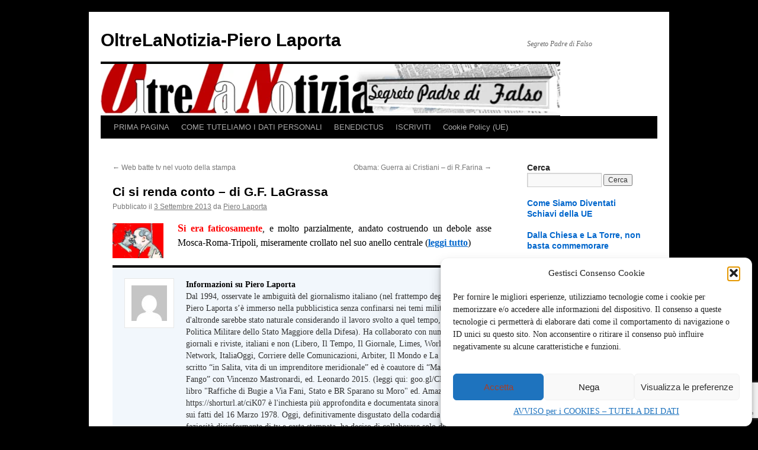

--- FILE ---
content_type: text/html; charset=utf-8
request_url: https://www.google.com/recaptcha/api2/anchor?ar=1&k=6Ld838QZAAAAAHvmXWhIdW4cksh1Fq3ZGexBivey&co=aHR0cHM6Ly9waWVyb2xhcG9ydGEuaXQ6NDQz&hl=en&v=PoyoqOPhxBO7pBk68S4YbpHZ&size=invisible&anchor-ms=20000&execute-ms=30000&cb=ezpcel980azi
body_size: 48790
content:
<!DOCTYPE HTML><html dir="ltr" lang="en"><head><meta http-equiv="Content-Type" content="text/html; charset=UTF-8">
<meta http-equiv="X-UA-Compatible" content="IE=edge">
<title>reCAPTCHA</title>
<style type="text/css">
/* cyrillic-ext */
@font-face {
  font-family: 'Roboto';
  font-style: normal;
  font-weight: 400;
  font-stretch: 100%;
  src: url(//fonts.gstatic.com/s/roboto/v48/KFO7CnqEu92Fr1ME7kSn66aGLdTylUAMa3GUBHMdazTgWw.woff2) format('woff2');
  unicode-range: U+0460-052F, U+1C80-1C8A, U+20B4, U+2DE0-2DFF, U+A640-A69F, U+FE2E-FE2F;
}
/* cyrillic */
@font-face {
  font-family: 'Roboto';
  font-style: normal;
  font-weight: 400;
  font-stretch: 100%;
  src: url(//fonts.gstatic.com/s/roboto/v48/KFO7CnqEu92Fr1ME7kSn66aGLdTylUAMa3iUBHMdazTgWw.woff2) format('woff2');
  unicode-range: U+0301, U+0400-045F, U+0490-0491, U+04B0-04B1, U+2116;
}
/* greek-ext */
@font-face {
  font-family: 'Roboto';
  font-style: normal;
  font-weight: 400;
  font-stretch: 100%;
  src: url(//fonts.gstatic.com/s/roboto/v48/KFO7CnqEu92Fr1ME7kSn66aGLdTylUAMa3CUBHMdazTgWw.woff2) format('woff2');
  unicode-range: U+1F00-1FFF;
}
/* greek */
@font-face {
  font-family: 'Roboto';
  font-style: normal;
  font-weight: 400;
  font-stretch: 100%;
  src: url(//fonts.gstatic.com/s/roboto/v48/KFO7CnqEu92Fr1ME7kSn66aGLdTylUAMa3-UBHMdazTgWw.woff2) format('woff2');
  unicode-range: U+0370-0377, U+037A-037F, U+0384-038A, U+038C, U+038E-03A1, U+03A3-03FF;
}
/* math */
@font-face {
  font-family: 'Roboto';
  font-style: normal;
  font-weight: 400;
  font-stretch: 100%;
  src: url(//fonts.gstatic.com/s/roboto/v48/KFO7CnqEu92Fr1ME7kSn66aGLdTylUAMawCUBHMdazTgWw.woff2) format('woff2');
  unicode-range: U+0302-0303, U+0305, U+0307-0308, U+0310, U+0312, U+0315, U+031A, U+0326-0327, U+032C, U+032F-0330, U+0332-0333, U+0338, U+033A, U+0346, U+034D, U+0391-03A1, U+03A3-03A9, U+03B1-03C9, U+03D1, U+03D5-03D6, U+03F0-03F1, U+03F4-03F5, U+2016-2017, U+2034-2038, U+203C, U+2040, U+2043, U+2047, U+2050, U+2057, U+205F, U+2070-2071, U+2074-208E, U+2090-209C, U+20D0-20DC, U+20E1, U+20E5-20EF, U+2100-2112, U+2114-2115, U+2117-2121, U+2123-214F, U+2190, U+2192, U+2194-21AE, U+21B0-21E5, U+21F1-21F2, U+21F4-2211, U+2213-2214, U+2216-22FF, U+2308-230B, U+2310, U+2319, U+231C-2321, U+2336-237A, U+237C, U+2395, U+239B-23B7, U+23D0, U+23DC-23E1, U+2474-2475, U+25AF, U+25B3, U+25B7, U+25BD, U+25C1, U+25CA, U+25CC, U+25FB, U+266D-266F, U+27C0-27FF, U+2900-2AFF, U+2B0E-2B11, U+2B30-2B4C, U+2BFE, U+3030, U+FF5B, U+FF5D, U+1D400-1D7FF, U+1EE00-1EEFF;
}
/* symbols */
@font-face {
  font-family: 'Roboto';
  font-style: normal;
  font-weight: 400;
  font-stretch: 100%;
  src: url(//fonts.gstatic.com/s/roboto/v48/KFO7CnqEu92Fr1ME7kSn66aGLdTylUAMaxKUBHMdazTgWw.woff2) format('woff2');
  unicode-range: U+0001-000C, U+000E-001F, U+007F-009F, U+20DD-20E0, U+20E2-20E4, U+2150-218F, U+2190, U+2192, U+2194-2199, U+21AF, U+21E6-21F0, U+21F3, U+2218-2219, U+2299, U+22C4-22C6, U+2300-243F, U+2440-244A, U+2460-24FF, U+25A0-27BF, U+2800-28FF, U+2921-2922, U+2981, U+29BF, U+29EB, U+2B00-2BFF, U+4DC0-4DFF, U+FFF9-FFFB, U+10140-1018E, U+10190-1019C, U+101A0, U+101D0-101FD, U+102E0-102FB, U+10E60-10E7E, U+1D2C0-1D2D3, U+1D2E0-1D37F, U+1F000-1F0FF, U+1F100-1F1AD, U+1F1E6-1F1FF, U+1F30D-1F30F, U+1F315, U+1F31C, U+1F31E, U+1F320-1F32C, U+1F336, U+1F378, U+1F37D, U+1F382, U+1F393-1F39F, U+1F3A7-1F3A8, U+1F3AC-1F3AF, U+1F3C2, U+1F3C4-1F3C6, U+1F3CA-1F3CE, U+1F3D4-1F3E0, U+1F3ED, U+1F3F1-1F3F3, U+1F3F5-1F3F7, U+1F408, U+1F415, U+1F41F, U+1F426, U+1F43F, U+1F441-1F442, U+1F444, U+1F446-1F449, U+1F44C-1F44E, U+1F453, U+1F46A, U+1F47D, U+1F4A3, U+1F4B0, U+1F4B3, U+1F4B9, U+1F4BB, U+1F4BF, U+1F4C8-1F4CB, U+1F4D6, U+1F4DA, U+1F4DF, U+1F4E3-1F4E6, U+1F4EA-1F4ED, U+1F4F7, U+1F4F9-1F4FB, U+1F4FD-1F4FE, U+1F503, U+1F507-1F50B, U+1F50D, U+1F512-1F513, U+1F53E-1F54A, U+1F54F-1F5FA, U+1F610, U+1F650-1F67F, U+1F687, U+1F68D, U+1F691, U+1F694, U+1F698, U+1F6AD, U+1F6B2, U+1F6B9-1F6BA, U+1F6BC, U+1F6C6-1F6CF, U+1F6D3-1F6D7, U+1F6E0-1F6EA, U+1F6F0-1F6F3, U+1F6F7-1F6FC, U+1F700-1F7FF, U+1F800-1F80B, U+1F810-1F847, U+1F850-1F859, U+1F860-1F887, U+1F890-1F8AD, U+1F8B0-1F8BB, U+1F8C0-1F8C1, U+1F900-1F90B, U+1F93B, U+1F946, U+1F984, U+1F996, U+1F9E9, U+1FA00-1FA6F, U+1FA70-1FA7C, U+1FA80-1FA89, U+1FA8F-1FAC6, U+1FACE-1FADC, U+1FADF-1FAE9, U+1FAF0-1FAF8, U+1FB00-1FBFF;
}
/* vietnamese */
@font-face {
  font-family: 'Roboto';
  font-style: normal;
  font-weight: 400;
  font-stretch: 100%;
  src: url(//fonts.gstatic.com/s/roboto/v48/KFO7CnqEu92Fr1ME7kSn66aGLdTylUAMa3OUBHMdazTgWw.woff2) format('woff2');
  unicode-range: U+0102-0103, U+0110-0111, U+0128-0129, U+0168-0169, U+01A0-01A1, U+01AF-01B0, U+0300-0301, U+0303-0304, U+0308-0309, U+0323, U+0329, U+1EA0-1EF9, U+20AB;
}
/* latin-ext */
@font-face {
  font-family: 'Roboto';
  font-style: normal;
  font-weight: 400;
  font-stretch: 100%;
  src: url(//fonts.gstatic.com/s/roboto/v48/KFO7CnqEu92Fr1ME7kSn66aGLdTylUAMa3KUBHMdazTgWw.woff2) format('woff2');
  unicode-range: U+0100-02BA, U+02BD-02C5, U+02C7-02CC, U+02CE-02D7, U+02DD-02FF, U+0304, U+0308, U+0329, U+1D00-1DBF, U+1E00-1E9F, U+1EF2-1EFF, U+2020, U+20A0-20AB, U+20AD-20C0, U+2113, U+2C60-2C7F, U+A720-A7FF;
}
/* latin */
@font-face {
  font-family: 'Roboto';
  font-style: normal;
  font-weight: 400;
  font-stretch: 100%;
  src: url(//fonts.gstatic.com/s/roboto/v48/KFO7CnqEu92Fr1ME7kSn66aGLdTylUAMa3yUBHMdazQ.woff2) format('woff2');
  unicode-range: U+0000-00FF, U+0131, U+0152-0153, U+02BB-02BC, U+02C6, U+02DA, U+02DC, U+0304, U+0308, U+0329, U+2000-206F, U+20AC, U+2122, U+2191, U+2193, U+2212, U+2215, U+FEFF, U+FFFD;
}
/* cyrillic-ext */
@font-face {
  font-family: 'Roboto';
  font-style: normal;
  font-weight: 500;
  font-stretch: 100%;
  src: url(//fonts.gstatic.com/s/roboto/v48/KFO7CnqEu92Fr1ME7kSn66aGLdTylUAMa3GUBHMdazTgWw.woff2) format('woff2');
  unicode-range: U+0460-052F, U+1C80-1C8A, U+20B4, U+2DE0-2DFF, U+A640-A69F, U+FE2E-FE2F;
}
/* cyrillic */
@font-face {
  font-family: 'Roboto';
  font-style: normal;
  font-weight: 500;
  font-stretch: 100%;
  src: url(//fonts.gstatic.com/s/roboto/v48/KFO7CnqEu92Fr1ME7kSn66aGLdTylUAMa3iUBHMdazTgWw.woff2) format('woff2');
  unicode-range: U+0301, U+0400-045F, U+0490-0491, U+04B0-04B1, U+2116;
}
/* greek-ext */
@font-face {
  font-family: 'Roboto';
  font-style: normal;
  font-weight: 500;
  font-stretch: 100%;
  src: url(//fonts.gstatic.com/s/roboto/v48/KFO7CnqEu92Fr1ME7kSn66aGLdTylUAMa3CUBHMdazTgWw.woff2) format('woff2');
  unicode-range: U+1F00-1FFF;
}
/* greek */
@font-face {
  font-family: 'Roboto';
  font-style: normal;
  font-weight: 500;
  font-stretch: 100%;
  src: url(//fonts.gstatic.com/s/roboto/v48/KFO7CnqEu92Fr1ME7kSn66aGLdTylUAMa3-UBHMdazTgWw.woff2) format('woff2');
  unicode-range: U+0370-0377, U+037A-037F, U+0384-038A, U+038C, U+038E-03A1, U+03A3-03FF;
}
/* math */
@font-face {
  font-family: 'Roboto';
  font-style: normal;
  font-weight: 500;
  font-stretch: 100%;
  src: url(//fonts.gstatic.com/s/roboto/v48/KFO7CnqEu92Fr1ME7kSn66aGLdTylUAMawCUBHMdazTgWw.woff2) format('woff2');
  unicode-range: U+0302-0303, U+0305, U+0307-0308, U+0310, U+0312, U+0315, U+031A, U+0326-0327, U+032C, U+032F-0330, U+0332-0333, U+0338, U+033A, U+0346, U+034D, U+0391-03A1, U+03A3-03A9, U+03B1-03C9, U+03D1, U+03D5-03D6, U+03F0-03F1, U+03F4-03F5, U+2016-2017, U+2034-2038, U+203C, U+2040, U+2043, U+2047, U+2050, U+2057, U+205F, U+2070-2071, U+2074-208E, U+2090-209C, U+20D0-20DC, U+20E1, U+20E5-20EF, U+2100-2112, U+2114-2115, U+2117-2121, U+2123-214F, U+2190, U+2192, U+2194-21AE, U+21B0-21E5, U+21F1-21F2, U+21F4-2211, U+2213-2214, U+2216-22FF, U+2308-230B, U+2310, U+2319, U+231C-2321, U+2336-237A, U+237C, U+2395, U+239B-23B7, U+23D0, U+23DC-23E1, U+2474-2475, U+25AF, U+25B3, U+25B7, U+25BD, U+25C1, U+25CA, U+25CC, U+25FB, U+266D-266F, U+27C0-27FF, U+2900-2AFF, U+2B0E-2B11, U+2B30-2B4C, U+2BFE, U+3030, U+FF5B, U+FF5D, U+1D400-1D7FF, U+1EE00-1EEFF;
}
/* symbols */
@font-face {
  font-family: 'Roboto';
  font-style: normal;
  font-weight: 500;
  font-stretch: 100%;
  src: url(//fonts.gstatic.com/s/roboto/v48/KFO7CnqEu92Fr1ME7kSn66aGLdTylUAMaxKUBHMdazTgWw.woff2) format('woff2');
  unicode-range: U+0001-000C, U+000E-001F, U+007F-009F, U+20DD-20E0, U+20E2-20E4, U+2150-218F, U+2190, U+2192, U+2194-2199, U+21AF, U+21E6-21F0, U+21F3, U+2218-2219, U+2299, U+22C4-22C6, U+2300-243F, U+2440-244A, U+2460-24FF, U+25A0-27BF, U+2800-28FF, U+2921-2922, U+2981, U+29BF, U+29EB, U+2B00-2BFF, U+4DC0-4DFF, U+FFF9-FFFB, U+10140-1018E, U+10190-1019C, U+101A0, U+101D0-101FD, U+102E0-102FB, U+10E60-10E7E, U+1D2C0-1D2D3, U+1D2E0-1D37F, U+1F000-1F0FF, U+1F100-1F1AD, U+1F1E6-1F1FF, U+1F30D-1F30F, U+1F315, U+1F31C, U+1F31E, U+1F320-1F32C, U+1F336, U+1F378, U+1F37D, U+1F382, U+1F393-1F39F, U+1F3A7-1F3A8, U+1F3AC-1F3AF, U+1F3C2, U+1F3C4-1F3C6, U+1F3CA-1F3CE, U+1F3D4-1F3E0, U+1F3ED, U+1F3F1-1F3F3, U+1F3F5-1F3F7, U+1F408, U+1F415, U+1F41F, U+1F426, U+1F43F, U+1F441-1F442, U+1F444, U+1F446-1F449, U+1F44C-1F44E, U+1F453, U+1F46A, U+1F47D, U+1F4A3, U+1F4B0, U+1F4B3, U+1F4B9, U+1F4BB, U+1F4BF, U+1F4C8-1F4CB, U+1F4D6, U+1F4DA, U+1F4DF, U+1F4E3-1F4E6, U+1F4EA-1F4ED, U+1F4F7, U+1F4F9-1F4FB, U+1F4FD-1F4FE, U+1F503, U+1F507-1F50B, U+1F50D, U+1F512-1F513, U+1F53E-1F54A, U+1F54F-1F5FA, U+1F610, U+1F650-1F67F, U+1F687, U+1F68D, U+1F691, U+1F694, U+1F698, U+1F6AD, U+1F6B2, U+1F6B9-1F6BA, U+1F6BC, U+1F6C6-1F6CF, U+1F6D3-1F6D7, U+1F6E0-1F6EA, U+1F6F0-1F6F3, U+1F6F7-1F6FC, U+1F700-1F7FF, U+1F800-1F80B, U+1F810-1F847, U+1F850-1F859, U+1F860-1F887, U+1F890-1F8AD, U+1F8B0-1F8BB, U+1F8C0-1F8C1, U+1F900-1F90B, U+1F93B, U+1F946, U+1F984, U+1F996, U+1F9E9, U+1FA00-1FA6F, U+1FA70-1FA7C, U+1FA80-1FA89, U+1FA8F-1FAC6, U+1FACE-1FADC, U+1FADF-1FAE9, U+1FAF0-1FAF8, U+1FB00-1FBFF;
}
/* vietnamese */
@font-face {
  font-family: 'Roboto';
  font-style: normal;
  font-weight: 500;
  font-stretch: 100%;
  src: url(//fonts.gstatic.com/s/roboto/v48/KFO7CnqEu92Fr1ME7kSn66aGLdTylUAMa3OUBHMdazTgWw.woff2) format('woff2');
  unicode-range: U+0102-0103, U+0110-0111, U+0128-0129, U+0168-0169, U+01A0-01A1, U+01AF-01B0, U+0300-0301, U+0303-0304, U+0308-0309, U+0323, U+0329, U+1EA0-1EF9, U+20AB;
}
/* latin-ext */
@font-face {
  font-family: 'Roboto';
  font-style: normal;
  font-weight: 500;
  font-stretch: 100%;
  src: url(//fonts.gstatic.com/s/roboto/v48/KFO7CnqEu92Fr1ME7kSn66aGLdTylUAMa3KUBHMdazTgWw.woff2) format('woff2');
  unicode-range: U+0100-02BA, U+02BD-02C5, U+02C7-02CC, U+02CE-02D7, U+02DD-02FF, U+0304, U+0308, U+0329, U+1D00-1DBF, U+1E00-1E9F, U+1EF2-1EFF, U+2020, U+20A0-20AB, U+20AD-20C0, U+2113, U+2C60-2C7F, U+A720-A7FF;
}
/* latin */
@font-face {
  font-family: 'Roboto';
  font-style: normal;
  font-weight: 500;
  font-stretch: 100%;
  src: url(//fonts.gstatic.com/s/roboto/v48/KFO7CnqEu92Fr1ME7kSn66aGLdTylUAMa3yUBHMdazQ.woff2) format('woff2');
  unicode-range: U+0000-00FF, U+0131, U+0152-0153, U+02BB-02BC, U+02C6, U+02DA, U+02DC, U+0304, U+0308, U+0329, U+2000-206F, U+20AC, U+2122, U+2191, U+2193, U+2212, U+2215, U+FEFF, U+FFFD;
}
/* cyrillic-ext */
@font-face {
  font-family: 'Roboto';
  font-style: normal;
  font-weight: 900;
  font-stretch: 100%;
  src: url(//fonts.gstatic.com/s/roboto/v48/KFO7CnqEu92Fr1ME7kSn66aGLdTylUAMa3GUBHMdazTgWw.woff2) format('woff2');
  unicode-range: U+0460-052F, U+1C80-1C8A, U+20B4, U+2DE0-2DFF, U+A640-A69F, U+FE2E-FE2F;
}
/* cyrillic */
@font-face {
  font-family: 'Roboto';
  font-style: normal;
  font-weight: 900;
  font-stretch: 100%;
  src: url(//fonts.gstatic.com/s/roboto/v48/KFO7CnqEu92Fr1ME7kSn66aGLdTylUAMa3iUBHMdazTgWw.woff2) format('woff2');
  unicode-range: U+0301, U+0400-045F, U+0490-0491, U+04B0-04B1, U+2116;
}
/* greek-ext */
@font-face {
  font-family: 'Roboto';
  font-style: normal;
  font-weight: 900;
  font-stretch: 100%;
  src: url(//fonts.gstatic.com/s/roboto/v48/KFO7CnqEu92Fr1ME7kSn66aGLdTylUAMa3CUBHMdazTgWw.woff2) format('woff2');
  unicode-range: U+1F00-1FFF;
}
/* greek */
@font-face {
  font-family: 'Roboto';
  font-style: normal;
  font-weight: 900;
  font-stretch: 100%;
  src: url(//fonts.gstatic.com/s/roboto/v48/KFO7CnqEu92Fr1ME7kSn66aGLdTylUAMa3-UBHMdazTgWw.woff2) format('woff2');
  unicode-range: U+0370-0377, U+037A-037F, U+0384-038A, U+038C, U+038E-03A1, U+03A3-03FF;
}
/* math */
@font-face {
  font-family: 'Roboto';
  font-style: normal;
  font-weight: 900;
  font-stretch: 100%;
  src: url(//fonts.gstatic.com/s/roboto/v48/KFO7CnqEu92Fr1ME7kSn66aGLdTylUAMawCUBHMdazTgWw.woff2) format('woff2');
  unicode-range: U+0302-0303, U+0305, U+0307-0308, U+0310, U+0312, U+0315, U+031A, U+0326-0327, U+032C, U+032F-0330, U+0332-0333, U+0338, U+033A, U+0346, U+034D, U+0391-03A1, U+03A3-03A9, U+03B1-03C9, U+03D1, U+03D5-03D6, U+03F0-03F1, U+03F4-03F5, U+2016-2017, U+2034-2038, U+203C, U+2040, U+2043, U+2047, U+2050, U+2057, U+205F, U+2070-2071, U+2074-208E, U+2090-209C, U+20D0-20DC, U+20E1, U+20E5-20EF, U+2100-2112, U+2114-2115, U+2117-2121, U+2123-214F, U+2190, U+2192, U+2194-21AE, U+21B0-21E5, U+21F1-21F2, U+21F4-2211, U+2213-2214, U+2216-22FF, U+2308-230B, U+2310, U+2319, U+231C-2321, U+2336-237A, U+237C, U+2395, U+239B-23B7, U+23D0, U+23DC-23E1, U+2474-2475, U+25AF, U+25B3, U+25B7, U+25BD, U+25C1, U+25CA, U+25CC, U+25FB, U+266D-266F, U+27C0-27FF, U+2900-2AFF, U+2B0E-2B11, U+2B30-2B4C, U+2BFE, U+3030, U+FF5B, U+FF5D, U+1D400-1D7FF, U+1EE00-1EEFF;
}
/* symbols */
@font-face {
  font-family: 'Roboto';
  font-style: normal;
  font-weight: 900;
  font-stretch: 100%;
  src: url(//fonts.gstatic.com/s/roboto/v48/KFO7CnqEu92Fr1ME7kSn66aGLdTylUAMaxKUBHMdazTgWw.woff2) format('woff2');
  unicode-range: U+0001-000C, U+000E-001F, U+007F-009F, U+20DD-20E0, U+20E2-20E4, U+2150-218F, U+2190, U+2192, U+2194-2199, U+21AF, U+21E6-21F0, U+21F3, U+2218-2219, U+2299, U+22C4-22C6, U+2300-243F, U+2440-244A, U+2460-24FF, U+25A0-27BF, U+2800-28FF, U+2921-2922, U+2981, U+29BF, U+29EB, U+2B00-2BFF, U+4DC0-4DFF, U+FFF9-FFFB, U+10140-1018E, U+10190-1019C, U+101A0, U+101D0-101FD, U+102E0-102FB, U+10E60-10E7E, U+1D2C0-1D2D3, U+1D2E0-1D37F, U+1F000-1F0FF, U+1F100-1F1AD, U+1F1E6-1F1FF, U+1F30D-1F30F, U+1F315, U+1F31C, U+1F31E, U+1F320-1F32C, U+1F336, U+1F378, U+1F37D, U+1F382, U+1F393-1F39F, U+1F3A7-1F3A8, U+1F3AC-1F3AF, U+1F3C2, U+1F3C4-1F3C6, U+1F3CA-1F3CE, U+1F3D4-1F3E0, U+1F3ED, U+1F3F1-1F3F3, U+1F3F5-1F3F7, U+1F408, U+1F415, U+1F41F, U+1F426, U+1F43F, U+1F441-1F442, U+1F444, U+1F446-1F449, U+1F44C-1F44E, U+1F453, U+1F46A, U+1F47D, U+1F4A3, U+1F4B0, U+1F4B3, U+1F4B9, U+1F4BB, U+1F4BF, U+1F4C8-1F4CB, U+1F4D6, U+1F4DA, U+1F4DF, U+1F4E3-1F4E6, U+1F4EA-1F4ED, U+1F4F7, U+1F4F9-1F4FB, U+1F4FD-1F4FE, U+1F503, U+1F507-1F50B, U+1F50D, U+1F512-1F513, U+1F53E-1F54A, U+1F54F-1F5FA, U+1F610, U+1F650-1F67F, U+1F687, U+1F68D, U+1F691, U+1F694, U+1F698, U+1F6AD, U+1F6B2, U+1F6B9-1F6BA, U+1F6BC, U+1F6C6-1F6CF, U+1F6D3-1F6D7, U+1F6E0-1F6EA, U+1F6F0-1F6F3, U+1F6F7-1F6FC, U+1F700-1F7FF, U+1F800-1F80B, U+1F810-1F847, U+1F850-1F859, U+1F860-1F887, U+1F890-1F8AD, U+1F8B0-1F8BB, U+1F8C0-1F8C1, U+1F900-1F90B, U+1F93B, U+1F946, U+1F984, U+1F996, U+1F9E9, U+1FA00-1FA6F, U+1FA70-1FA7C, U+1FA80-1FA89, U+1FA8F-1FAC6, U+1FACE-1FADC, U+1FADF-1FAE9, U+1FAF0-1FAF8, U+1FB00-1FBFF;
}
/* vietnamese */
@font-face {
  font-family: 'Roboto';
  font-style: normal;
  font-weight: 900;
  font-stretch: 100%;
  src: url(//fonts.gstatic.com/s/roboto/v48/KFO7CnqEu92Fr1ME7kSn66aGLdTylUAMa3OUBHMdazTgWw.woff2) format('woff2');
  unicode-range: U+0102-0103, U+0110-0111, U+0128-0129, U+0168-0169, U+01A0-01A1, U+01AF-01B0, U+0300-0301, U+0303-0304, U+0308-0309, U+0323, U+0329, U+1EA0-1EF9, U+20AB;
}
/* latin-ext */
@font-face {
  font-family: 'Roboto';
  font-style: normal;
  font-weight: 900;
  font-stretch: 100%;
  src: url(//fonts.gstatic.com/s/roboto/v48/KFO7CnqEu92Fr1ME7kSn66aGLdTylUAMa3KUBHMdazTgWw.woff2) format('woff2');
  unicode-range: U+0100-02BA, U+02BD-02C5, U+02C7-02CC, U+02CE-02D7, U+02DD-02FF, U+0304, U+0308, U+0329, U+1D00-1DBF, U+1E00-1E9F, U+1EF2-1EFF, U+2020, U+20A0-20AB, U+20AD-20C0, U+2113, U+2C60-2C7F, U+A720-A7FF;
}
/* latin */
@font-face {
  font-family: 'Roboto';
  font-style: normal;
  font-weight: 900;
  font-stretch: 100%;
  src: url(//fonts.gstatic.com/s/roboto/v48/KFO7CnqEu92Fr1ME7kSn66aGLdTylUAMa3yUBHMdazQ.woff2) format('woff2');
  unicode-range: U+0000-00FF, U+0131, U+0152-0153, U+02BB-02BC, U+02C6, U+02DA, U+02DC, U+0304, U+0308, U+0329, U+2000-206F, U+20AC, U+2122, U+2191, U+2193, U+2212, U+2215, U+FEFF, U+FFFD;
}

</style>
<link rel="stylesheet" type="text/css" href="https://www.gstatic.com/recaptcha/releases/PoyoqOPhxBO7pBk68S4YbpHZ/styles__ltr.css">
<script nonce="E7VLyJfWoURUAJX3Xg5ylA" type="text/javascript">window['__recaptcha_api'] = 'https://www.google.com/recaptcha/api2/';</script>
<script type="text/javascript" src="https://www.gstatic.com/recaptcha/releases/PoyoqOPhxBO7pBk68S4YbpHZ/recaptcha__en.js" nonce="E7VLyJfWoURUAJX3Xg5ylA">
      
    </script></head>
<body><div id="rc-anchor-alert" class="rc-anchor-alert"></div>
<input type="hidden" id="recaptcha-token" value="[base64]">
<script type="text/javascript" nonce="E7VLyJfWoURUAJX3Xg5ylA">
      recaptcha.anchor.Main.init("[\x22ainput\x22,[\x22bgdata\x22,\x22\x22,\[base64]/[base64]/[base64]/bmV3IHJbeF0oY1swXSk6RT09Mj9uZXcgclt4XShjWzBdLGNbMV0pOkU9PTM/bmV3IHJbeF0oY1swXSxjWzFdLGNbMl0pOkU9PTQ/[base64]/[base64]/[base64]/[base64]/[base64]/[base64]/[base64]/[base64]\x22,\[base64]\x22,\x22HyrCmWlqeMK0fMO1GCjCvMOew6dTD1rDmlomeMKJw7HDisKTJcO4N8OYCcKuw6XCmk/DoBzDscKEaMKpwoFCwoPDkSB2bUDDrhXCoF51VEttwrjDlELCrMOoPyfCkMKBcMKFXMKoRXvChcKcwrrDqcKmLxbClGzDjVUKw43ChMKdw4LClMKBwrJsTSDCvcKiwrhXDcOSw6/Dsw3DvsOowpbDj1Z+a8O8wpEzNsKmwpDCvllNCF/[base64]/[base64]/CpcKeAsKqw6XDgBTCkBPDi8OOHQgIwrvDuMO2Zj0bw4tBwrEpHMOUwrJGPcKPwoPDozjCrRAzFMK+w7/CoytJw7/CrgV1w5NFw4giw7YtDmbDjxXCukTDhcOHVcO3D8Kyw7LCv8KxwrE5wpnDscK2MMOtw5hRw6loUTsmIgQ0wrnCk8KcDDTDr8KYWcKjGcKcC0/Cg8OxwpLDlkQsexLDnsKKUcOjwrc4TAPDkVpvwpTDuSjCol/DosOKQcOrXELDlQ3CqQ3DhcO+w5jCscOHwrvDgDk5wrTDrsKFLsO4w59JU8KdcsKrw60hEMKNwqlXQ8Kcw73CnicUKiHClcO2YD5Dw7NZw6/Ch8KhM8K1wpJHw6LCtsOkF3clCcKHC8OpwoXCqVLCqsKKw7TCssOKAMOGwozDo8KdCifCh8K6FcODwoMTFx0lGMOPw5xfJ8OuwoPCtgTDl8KeYwrDinzDmsKoEcKyw4DDssKyw4USw5sbw6MZw4wRwpXDtH1Ww7/Do8OxcWtvw6wvwo1Dw7cpw4MOBcK6wrbCnzRAFsK8CsOLw4HDvMKFJwPCmUHCmcOKIcKrZlbCncOLwo7DusOmaWbDu2MEwqQ/w7zCokVcwpgYWw/DmMKrHMOawozCiSQjwqkZOzTCqBfDoyYtB8OTEjbDkz/[base64]/DpCjCjcOQw5bDl8KGw6YJwo7Dh3/DucK2FiJLw7o4wr/Dl8OCwpjCqsOPwqB3wp/[base64]/Dm8Kqw78faiDDgcK9w7DDmcOQwp5LEHTCvhXCisKJHiJCO8OnHcO+w6TCpMKxFHMFwoYbw6LCq8OPeMKoY8O6wrc4V1jDu2JRMMOew5d2wr7Dk8OHcsOlwpXDhjIcRGjDrMOaw5rCsDzDg8OaQMOGKsOBRDTDr8KxwofDkMONwq/DmMKkLQfDqDFmw4Z0a8K7ZsOBSgDDnnQneixQwrPCk0EfVRp4SMKtA8KEwrk4wodPXcKvO2zDsETDr8KGfk7Dmwh4GsKGwrjCgHbDucKRw6ttRhvCqcOtwpzDlVkrw7bDvwDDn8O8w4nChybDg2fDqsKEw5VRN8OyEMK6w7hfGkvCg1l1SMO+wrtwwq/Dp2vCiGHCpcOtw4DDjmzCssO4wp/[base64]/DrcKUP8KAw7pBw6EJK8KuwokCwrbDnRlxBhZHwowRw6HDlMKBwq3CrV1+woNnw6TDjW/DmMOrwrcyZsOVGxDCmE8iVknDjMO9DMKWw6NYcmbCrwA8a8Opw5vCisK+w5/[base64]/BF3Crlwuc8KzwqbDpVcVXA3CgcKKw5tSclgww4DDu0nDk2RfNkdOw63CuBgxamZHLSDDoV4Zw6jCuUvCgxjChMKmworDpng7wrYRNsOgw6vCpMKdwqXDoW02w5lew7nDhMK9A0ApwpXDrMOewpjChQ7CqsO6OBhUw7p/[base64]/CkVBfGcObIG3Dg8KbYnDDg3LCgcOIwqJ8w6HDi8Ouw7Zec8KBwrolwpTCikzCkMO3wrI6ZsODbTzDh8KVSgRTwopKRk7Dg8Kbw63DosOZwqgMfMO4PDogw7QPwrpxwoLDj2FYOMO+w47DocOQw6fCgMKdwrbDpQchwqTCpsO3w49QAcKVwopTw5HDgT/[base64]/[base64]/csO+w4V2KCjCjjg5KE7CpsOdD8OJU8OFw7fClDtEdsOsN2TDi8Ovb8OiwoczwqZ/wqp5Y8KYwohLbsOYUDIVwqhQw7rDpgbDhEM2MF/Cn3nDkz1Mw6Y9wozCpVo0w5/Dq8Knwr0jJ0LDglfDtMKqB2LDmsOswqIZbMOZwqbDjGMlw5E6w6TCvcOLw7hdwpVpHArCjDIrwpB4wqTDhMOzPE/CvnQzAE/ChcOtwrkiwqTCrA7DscK0w5HCu8Ktemx1w7Ifw49kNcK9a8K8wpbDvcO4wrvCsMKLw64aIR/CkXFicWVhw6d9P8KQw7pSwp1wwq7DlsKRRMOCKDHCtHrDoRLCiMKsOko6wojDt8OuEWjCo1I8woXDq8KBwqXDowo1w7wUXV3DusOtw4R/[base64]/DvMO6w5sgw5ojwq4sRMK0wo3Dk1JVwpEjeVdhwq9TwpttGcKbSMOLw4PDm8OHw5lCw7nCm8OzwrDDqMOGTTnDjybDuRAlRjV5HEjCiMOXcsK8d8KKKsOALMOte8OcKMOrw5zDuiUuRMK1NXsKw5rChxzCkMOZwqzCpTPDix0pw6QRwqzCuFsmwq/CvsOowq/DiDzDulbDpxTCoGMiw6rCpHIZGMKteRfCl8K3IMKUwqzCrjAeBsK5JEvDuEbCm0kQw7dCw5rCtR3DhljDnG7CoGkiacOiGcOYfMOAfSHCk8O3w6ZQw73Du8O2wrnCh8OYwobCrMOrwpLDvsORw4wfMw1GYn3DvcKyOm1mwpolw6AuwpXCrh/[base64]/[base64]/DpcK+V1HDsgs8JGjDj8KmwqLCqcOzOMO+N2YtwqIcw6bCpsOQw4HDhxAefUdED01Lw595wpc/w4hWScKwwpF7wpo2woLClMO/I8KdHh1KbxrCjcOfw6cJPsKmwoIyZMKfwq5FFMOaDMOEYsO5BsKcwpnDjznDhsKyVH4vYsOOw4V6wpfCsFR/bMKLwqVIPhzChyICPxo2RDHDl8Kew7nChmLCtsKcw40Gw7UnwqMpNcOSwrEiw4saw6fDjyBLJcKuw643w5Y9wpPCt08qBybCm8O3B2kYwo/CtcOOwrTDiSzDu8K6aUJHOBYPwrkjwoPDvBLCkHA+wr1PSH7CocKpccOOU8KDwrjDpcK9wpnCgB/DuGYSwr3DosKtwqNVScKtOAzCg8OiTkLDlRpPw5J6wpY0Gy/CnG12wqDCscOpwrk5w515w7jCtxQydMKuwp9/wrVewrljbgLCuxvDvydiwqPDmMKNw6fCpmctwp5vaSDDig3Dq8K3fcO0wr3DqjPCpMOhwoAswrsZw45hFVvCr1YpI8OSwpsHe2rDu8K/wpJzw7M9TMK+dMK5YVNOwrd+w5FPw6ZXwotdw5Y0wpPDscKWI8OzcsOCwoBNSsKmHcKVwp56wrnCs8OUw5rDs07DhMK/byYVbcOwwrPDhsOaO8O8wqHCkgMIwrkKw6FmwrrDvWPDn8OxNsOFSsK0LsOzHcOISMOdw5PCrS7Dn8K9w5jDpxTCpHjCtgLDgSDDkcO1wqJKOsOgLsKdAsKdw6JKw7xfwrULw4N1w7YkwoAoKEJfS8K4wpUTw4LCjykoEAwQw7LCqmg/[base64]/c8Ktw6nDpMOxUsKbw5vCkMKgDcOCw61MwqMAAMKdFsKIV8O2w4cpWlzCjMOsw5PDrAZ4U0PCgcOTWcObwptVFMKmwpzDjMOlwpnCucKuwq3CtjDCh8KlQsKEAcK+UMOVwoouC8OqwoUhw6lSw5ASVHfDvsKWRsOSLwHDnsOIw5bDhVI/woQOL30kwrPDh3TCm8K/[base64]/DpyrCo27CkANVw79uw6/DhmoCOiB9UMOmdEFjw5fCrwPCssKpwrlLwpLCmsOGw6LCjcKNw74/wobCq2ALw6zCq8Kfw4PCtsOZw4zDswUpwoFRw4TDk8OAwpbDl1zCmcKAw7VYHzksGETDgndXcDXDmRzDqSZuWcKzw7TDtEPCn397Y8Ksw6BKU8KLIiDDr8KmwqlMcsOlYFbDssOIwq/[base64]/[base64]/[base64]/TcOtw5YHwppwdsK/w6U+w6NcRsOCw4J/HMOQAcOxw74+wowmPcO4wrtqSzJLcllyw4I7YTrCu1FHwonDjUHClsK+UhTCr8Kkwo3DmcOMwrAQwoJ6Bh85MgEuPsOCw7ETH2UxwrtsXMKtwpPDoMOYNzjDicKsw5kaBCvCtEITwpF0wphFKMKSwprCuBYlR8ODw7k4wrPDjBvCv8KKC8KnN8OYBxXDlR/CpsOew6rCrUkeLMOawp/[base64]/[base64]/DpS4IKioIwrHChTDDm8KuworDvVzCucOQARLCu8OzNMOgw7LCk05sHMO/McO6JcKnFMK0wqXCrlHCpcOTeiAGwpJVKcO2FksxDMKQPcObw6/CusK+wpDCtcK/OcKkAU9Gw5zChsOUwqo9w4LCoGfCqsOuw4bCmgjCn0nDj2wbwqbCt2Z1w4XCthnDmmg4wqrDunTCn8OJVl3DnMOPwpd3e8KbEUwWJMKxw4Biw7fDh8Kfw4rCrRECNcOYw4vDnsKawrJbw6cfSsKSLkDDqUnCj8K6wrfCgMKSwrB3woLDpUnCki/Ch8KKw706GV9OWwbDlFLCil7DssOjwqzCjsO8CMK8M8OmwpshWcK2woVGw45IwoVOwr5BIMO+wp3Ch2TCtcOaMEdHeMKdwqrDnXBVwqdvFsKVMsKxIirCsSIRNnfCv2l6w6Y9JsOtDcKzwrvDsVnCkGXDmMKlUMOkwrfDpWHCrw3Ci07CpRFHJMKAwoLCuyoewoxew6/[base64]/[base64]/Cn0TCpcKdw4RgwpswwqF5EWrClsO+KzIDw4nDqcKUwox1wqTDkMKZw79/Xzg+w7BFw5TDsMKVVMOPwrxJSsKzw6B4fcOHw4FqOzDCmXbCriHChcKwbMO3w6LDsil2w5BLw7Ywwp9EwqlBw5t+w6EKwrHDthXCjCTCuQXCgF9DwoZ/XsKrw4ZrMyNcESgKw4JiwrQ9wqTCkkpGNsK6aMKHa8OUw6DDh1h9EsOvwqnDvMKtwpfCsMKww5TDm1pQwoVjGwnCksKTw4lGF8OvWGpqwph9asO/w43Dlm0Rw6HCjWXDncO8w51HEy/DqMKywqccZgbDiMOHFMKXZsOJw78Qw6obCy/DncKhAsOBJMOkEHPDqk8Yw4HCrMKeP0HCsm7ClCEYwqjCnhBCFMOaL8KIwr7Dj2lxwqPDhU/CtjrCnV3CqlzCrx7CnMKLwocudMKzUmfDsirCncOjR8OOUi3CoHTDpHDCqw7Cn8OhPANwwrdEw4LCvcKmw7bDsmjCp8O/wrbCoMOwYzDCsCLDuMONM8K7d8KRU8KpZ8OSw7fDlcOfw7VjRl7CrQfCqsONasKqworCv8OPOWB+WcK5w5sbUUcsw59uIi7Dm8O8AcOIw5oNacKlwr8tw4fCjsOJw7rCksOKwq7CrsKJSUzChn8ZwrLCiDXCk3/CnsKaDMOOwppeA8KuwotfdsOFw5ZdUGIDw4Z2w7fCr8K9w6vDsMKFRxM0DcO0wqLCpjjCtMOWX8KiwrPDrMOmw7XCgDfDu8K8wp9GI8OPCV0OYsOvL1XDjVQ1XcObF8O9wrBDFcOrwpzDjj8cJn8nw6srwrHDscO9wpLCocKSVwMMZsORw7kDwq/Cvlh5WsKpwoDCqcObEC1WOMOZw4ZCwovDiMOOCn7Cvh/[base64]/CrgM1w7klwrDDkMOhUSJuw4QnwoHDs8Ofw7pJAnbDtcOvKcOLDsKzIkobYSI9XMOjw7YbBivCsMKgZcKnesKxwqTCqsO2wrVVG8ONDMKyEURgUMKbd8K0FsO/w6g6N8OdwpXDp8O3UHjDj0PDisKNDMKXwqoUw6zDvsOQw4/Cj8KRAUbDisOnM3DDtcKOw7zCrsKAX07Dp8KxV8KJw6o0w7XCpcKDEhPCmFMlRsKFw5zDvTLDolFxU1DDlsOObUPCtlnCocOJCnQ3SUfCphfCm8K4IDPDlWnCtMKsbMKHwoMfw6rDj8ODw5BIw7fDqARAwqPCvCLCqSHDpMOYw69UbQzCmcKsw53Cpz/[base64]/XMK9Zx8/wpLDp8Kmw4zCsknDrsKSwqghw4oWY2cawow+Bk9eVcKxwp3DkCrCgcO6KMOswoFlwojDsRgVwpPDrcOTwoVOccKLcMKLwpgww4XDk8KsWsO/dy5dwpJywqTDhMObJsOFw4HCnsK7wovCixAjO8KWw58Xbyc1w7/CsgrDnT/[base64]/w63DqcOJRMKbw6PDgcOFwoXDohhacRPDscKjF8OPwpxSIiV8w79yVG/DpMOMw6fChsOVOUfCmBDDt0bCo8OLwp4udSnDoMOrw7N8w53DjB8hLsKlw6QlIRvDn2dAwqnCtsOCOMKIFcKYw4gGbcOGw5TDgcOBw5FZRMKqw4jDnyZmb8KEwr/Cpw7CtMKTW18TfcODAsOuw5YxJsKhwp9pdXs4w6kPw50lwoXCqQ3Dq8KFGCwhwq0/w6sdwoo1wrxVEMKGYMKMbMOZwqUOw5pkwrfDl0dWwqluwrPClBDCnjQrexIkw6coLcKzwpLCkcOIwrfCucKVw4U5wphsw658w60Gw5DCknjCgsKRNMKaZnAlU8KWwox9Y8OiKBlIR8KRZxXCuE8Rwpt4E8K6dTjDonTCsMKLQsK9w5/DkSXCqQ3Cgl4kPMOVwpXCi0NCbmXCssKXbMKrw40mw49Vw5/CgMOTCEQTUFdoasOVU8O2IcK1UMOWaG48Khg3wqU/B8OZQcKzRcKjwrfChsK3wqIzw6HCtkskw7wGwobCoMKEZsOUGmsww5/CmxECfhFFQw0iw6tfasO3w6PDshXDvQbCkW8nA8OFCMOLw4nDlMKuVD7DlMKJUFXCncOSFsOrFyYXH8OgwoDDhMKfwpHCjFjDkcO4PcKIw67DsMKYbcKsMcKuw6dyJXQEw6jCqkbCucOrHk/Dj3rCmXk/w6bDkT1TAsKKwpDCs0vCiDxDw7k6woPCim/CuTjDh3rCtcKTTMORw7JPNMOcKVfDpsO2wp3DrmoibcORwq7Drk3CjCNuAMOEMErCkMOKaRzDqW/[base64]/CjAssESRaw6M7U8KPbcO+DCxFasOoCCLDok/DvCEiE1NTScKUwqHCsGtGwrstHBVxw79AYUTCgQDCmsOASVVxQMO1LsKfwq4Hwq7CgsKOdFhnw5rDn3NxwoUIIcOYdRoTZhcBbsKvw5rDvsKgwq/CvMOfw6QKwrdnTDzDmsKTdErCjW4bwoBlN8KhwrXCl8OBw77DqcO2w4AAwr4tw47Cn8K8B8KgwqTDtWo0TmDDncOLwpEqwoplw5Aww6zCvWBDUQFYDlpoHsO8CcOfUsKkwoHCk8KCaMOew49ZwoV/[base64]/Pk1qFMKUU8KmwonCjHw5Mk3ChMKrw57DnC/DisKaw6TCoytCw5RlTMOKFidgYsOgVsOAw7vCrSPCk34eeETCt8KSPmVhW31bw5LDmsOhOMOOwookw4UPBF1qfcKaaMKWw6rDmMKpCMKFwr06w7DDu2zDh8O8w5LDrnwaw749w4zDhcK2N05THMOeDsKOacOSwr9Jwqw0OSTCg2wOWMO2wpotwqDCtCDCjVzCqj/CpMOSw5TCicOUXUwsfcOFwrPDpsOpw5rDuMOICG7CuG/[base64]/[base64]/w4RcdMKgRBMxw5sAQsKMwqciwrVSIkpNTcOuwpccfEzDlsK5D8KYw4UfAsOFwqMpbGbDo0HClTHDnCHDsUkRw4YBQMOdwpkVw44JbFnCjcO3V8KXw7/Dt2jDlAlSw7TDpEjDkA/CocOnw47ClDc2U1fDs8ODwpFVwrlfBsK6H1LDpcKuworDthshXUfDn8OFw6NoFVzCq8OGwopTw67Dh8OLcWZIXsKXw5F7wq7Dt8KnIMKOw5PDocKyw4ZuASJ4w5jDiHXCg8KZwqnCqcK+N8OMwrPCgTJxw73CpnYCwp/DiXUqw7AEwoPDnCMTwrEjw4XChcONYTfDsmHCnyPCih4Bw7DDtnrDoQbDiXjCvsKvw6HCp1oZX8O/[base64]/HcOceMOOeEJrwqbDksOMwoDCssOjV8Orw7fDvsO3XMKrKBTDvQ/DnhjConbDnsOhwrrDrsO7w6TCiGZuJCxvXMOlw7fCpiV7wo9STwzDux3Dm8OPwrXCgjrDmkbCu8KmwqfDncKdw7vDkDkod8ONUMKqPybDjgnDgHvDlMOKZBjCtB1jwqNVw4LCgMOoBHV8wqgiw6fCsj/[base64]/Chz/ChsOdwqwuFsO9wpHDoMKgdlnDrcK7FmnDnhB6woLDuhVZw5hKwrpxw4tmw4DCnMO4I8K3wrRUQDVhR8OKwp8Rw5IqcRN7MjTDiGrCmGdbw5PDoQM0E18mwo9awonDlsK5M8Kqw6PDpsKGK8OiasOBwpUKwq3CmxIAw51Hwo52OMOzw6LCpsOiS13Cq8Ojwod/GMKkwr7CosKkVMObwqpaNgLClkt7wovCkxrDvcOEFMO8NDZZw6nCqzMdwpI8asOxOhDDjMKjwqB+wpbCtcKWCcKgw7VHacKGY8OWwqQiw6Z0wrrCqcObw78Jw5LChcK/wqjDu8KgE8OVw6oubwxHUMKGFVvChlPDpCvDq8KkJlgjwokgw4UVw77DlnZZw4HCqcK9wowcGMKnwpvDuRsnwrRATmTCkj1cw5RmDEAJUS/CvH0BBxlAw5UZwrZ5wrvCncKgw6/[base64]/DpcO5w7MsfcKdMsKNw73CsGgLLMKFw7owDcObw5x+wq5hJmp0wovCpMOLwpsye8OXw57CiApHH8Osw6gkJMK8wqBwN8O+woTDk0bCn8ORbMOIKl7Cqg8Uw7LCu1rDsns3w7x8ShZ3dz1Jw4dJeS9lw6/DhlJ3P8ObZMK+CwYPaBzDscKWwotMwoDDtFw1wonCkwJzPsKUTsKySlHCpWPDpMOoFMKFwrTCvcOpAcK+U8KuOBUGw6Euw6XCrH9lKsOlwohqw5/[base64]/[base64]/w6Eyw7/Ct8KkFMOtEcKuw456UwxxwotACQTDhjF7XFTCgBfCocKLwr/[base64]/DmMO1NcKIwqgUwqHDuXg4YR4EAXvCuWx7DsOTwqJjw4IvwoN0wojCqMOZw6BQXVMyPcKRw4lSdcKib8OxBRjDomABw7/CnAnDnMK+fFfDk8OfwpHCkAc3wrvCrcK9a8KhwpPDsGBbdjHDosOWw73Cm8KLZXRtPElrccKMw6vCnMKqw7TCtWzDkBPDlcKiw7fDs3N5YcKvOMOaMVYMU8OFwrlkwoc0TXLDjMKacSZYBMKZwqPCkzIxw613KFw/WmDCoX7Cg8KLw7nCtMOIJCHCkcKiw4zDusOpAgNkcmXDqsOuMmnCtBpMwolVw4J3L1vDgMORw44NEU13JsKmwoNiFsKNwplxHWAmXwLDoQQyX8Ogw7ZSwoDCqSTCg8ONw4c6bsKcZSVHPV9/wq7DosOdBcKAw4fDhWROFEvCqVEswql/w6/CjWlqUDZNw5zDthsFKCEFV8KnBMOzw7wTw7XDtSbDlGdNw4/DpzQUw4vCmwkrM8OIwqZHw4/[base64]/CqjPCm8Osw5MqJsK0Lx3CpMO9KsKvR8KkwrbChRvCisKgRsK/WF0Fw67CqsOHw74yXcONwp3ClU3DjcK2NsOaw7hqw7/Dt8OFw7nCvXIXw7AFwovDnMKgZMO1w5nDusKtE8OvPlIiw6B5wp8Ewp3DvD/[base64]/[base64]/DjhwaC8OVaCTCv0TDmcK/JXNUwp5lB2DCtHw7w7PDuT7DtsKjZQ3Cq8OFw4AcHsOMBMOkemvCjjhSwo/DhQTCusKsw7PDkcO6H0Zgwr52w7AsG8KDA8Omw5fClGVGw6bDujBWw67DkkrCvQUGwpEeRsOKSMK+w7xnBT/DrR0oBcKaBWfCosKSw5NDwoxZw6kjwobDrMKIw43Cg3vCgXFCJ8O7TX0QdkzDoD5WwqDCgRHCvsOOHiosw5MgPH11w7fCt8OFE2LCkk03d8OvKcKaCcKdXsO8wpJTwrzCrzoxB2jDmmLDtXnCnnxTV8K9w71tDsOKNncKwp/[base64]/CiUHDgMKsOsOTNcKRWVvDijjCqB/DnFtpwooGa8OvG8O/wpzCkXUUZSbCocO/axhHw6MtwqIqw5tjcAZzwqEEb1vCpTHCm01Pw4fCs8KkwrR8w5LDo8ORZXI5ccKeacO+wrwxTMOiw4JTDHEhw47CvC84GsKCWsKiZcOWwoEVX8KYw5HCuz0hGx49Q8O7BcOIw58lG3LDm10IKMOlwr/DqF3DsDp+wp7DrAbCkMOGw43DihYWWXZPHMODwqEMTcKnwq3DtsKswrjDngAAw7NyaXxrIcOIw7LDsWluZMKEwpvDl1h2JkjCqRwsHsOnUsKiZB/DpMOEMMKcwp4nw4fDmB3Dh1FAZS0edmnCs8OYK2PDncOkKsKxI0p/FcKgw70yZcKVw6plw6bCpxrCocK5Um3CuD7DkFrCu8KGw7VwfcKjwqXDtcOyGcO1w7vDs8OEwoVwwo7DicOqFRESw4XDinE6dxDCiMOnIMOhJSU3RcKGNcK5TEQowphQLzTCij3DjX/Cv8OeMcOkBMK6w5JGSRNiw5MGTMKyf1V7DyDCpsK1wrADHTl1w6N7w6PDhzHDjcKjw4HCpUkWEzsZC0klw4JmwqN4wp1aFMOBAcKVasKPeAgfKC/CrE0Ve8OqSysuwo3DtRRowrbClHnCtG3DqsKjwrnCusOSH8OrTcKXFirDsX7ClcOMw7HDmMK0MVrCq8OyEsOmwp3DlBfCtcK9bsKkTXpJUlkiVsKTw7bCslfCncKFB8Omwp7DnT/Ds8Otw44wwoEiwqQMFMKHdSnDj8KTwqTCqsOOw7Uew78tLwbDtVglQMOVw4/CnGfChsOkWMOnOcKPwoYlw4HDsRjCj01AFsO1ccOdFmd9NsK1esO1wqIRacKOYnvCkcKGw4HCp8ONcjjDsBIGC8KkdgTDtsOHw6E6w5pbfD0nT8KWH8KVw57DuMO8w6nClMKnw7TDlibCtsKZw7Z0Qw/CtFLDosOlLcKQw4rDsFB+wrTDoQYDwpfDn3bDrVYmfcOpw5Eww7ZywoDCv8O9wo3DplJGYn3DjsOKWhpHWMKJwrQZP2fDicOJwoDCqkZDw4FjPmI7woVbw4/CrMKOwrILw5PCqsOBwolCwpUXw61HdmHDqSljOBlQw40helxSBsKpwpfDtRdrSCsjwrDDqMKJLQ0OFUEbwpLDt8KEw7TCi8O8wq5Yw6zDqsKawrAJfcObwoPDrMK1w7XDk3pjwpvCuMKEa8K8DsOFw5XCpsO9dcOOLzQ9HknCszAQw4QcwqrDuw3DjhXCv8O5w7DDgg/DvsOLHATDsg5/wqM4KcOqJVvDqHDCgVlvB8OIJDjCkhFOworCqSsaw7nChzTDunNCwrhebDQ5woQGwox/[base64]/b3TDiE3Dq23CnMOnaMOyTMKowoJ/[base64]/Ct8Ofw6tXdMOYwqk8MRp6wqrCt8OVEBdNXCFCwqc4wrROUcKIcMK4w7JxCcOFwqoVw5J8wojDrDkuwqY6w7lJYlY7wqTDs0FuEsKiw6RIw51Iw6NXdsKEw7PCgcOzwoMqccOhcEbDmHLCsMOXwqjDlkLDuk/DosKlw5HCknfDjyDDjA/DjMKEwp3ClcOFUMKSw7g+NsOzbsKnOcOBJsKSwp8gw6UHw7/DkcK1wp8/JMKvw6fDjShvfMKpw5Rawos3w7FOw55XVMKjJsO0I8OzAx4KTB1gVhPDrQjDu8K8CsOfwoNUawx/IcKEwqzDohrDsWBjPMKow5vCl8OVw7TDmcKlDMK/wo/Dgw/DosOWwrfDoHcHK8OFwol3wqk9wqFvwpM4wpxOwqlZL05lIcKuScONwr4RfcOjwoDCq8OGw4HCocOkBsK8AQnDocK5UzVHKcOTVAHDh8KMT8OEGDVeCcO5BmI7wqnDpCEuccKtw6dxw6PCnMKTw7vClMKww4bCqBjCh1jDicKGJS8CZQUKwqrCvWPDvVDCrwrCjsK/w4cawpw9w79eRF8OcwLDqmMXwqkkw6p5w7XDuyHDsADDssK4Enpcw5zDvsOCw7vCqlTCqsKedsOzw4JawpsJQBBUX8KwwqjDtcKjwpnCicKCFsOBVj/[base64]/[base64]/CnsKbwoRNUj0vw5jCmyJ5wpgEL3LDmsKUw4nDg3VXw6hLwqfCjg/DtytEw7TDqhvDp8Kiw6wBS8KwwqTDnXvCj2TDksKFwrQqFWczw5VTwotCKMO8D8OWwpLCkijCt2PCtMKlQghEVcKJw7fCv8OgwrLDtMKMHTwBGy3DizbDt8K+Q2sLTcKEUcOGw7bDhMO9IcKYw6wpYMKvwqJFNsOOw7fDlVsmw5HDtsKFaMO+w6VuwpF6w4/DhsOEScKUwpVLw5PDvMOlOF/DkXZ9w5TCk8OHSyHCgz7CucKOXsO3PQTDm8K4WcO0KDc6wq0RAsKhWVk1wqItcRAqwqs6wrx0KMKhBcOlw51mBnrDi1nCszcWwrvDtcKIwqNNc8Ksw7PDsg7DnzTCgCgAEMO2w7LCqAXCqMOyNsKpIMK5w5w9wqZsOGNfbm/DgcOVKRvDh8OawpvCnMKtEnELF8KVw7MNwozDpUtfQlpowqonwpAGL2wPbsOHw582AyHCrxvCqhoWw5DDicO8w4dKwqvDuh8Vw6HCrsKJOcO2AEdmWXAFwq/DrVHDoio7W07CoMK5d8OLwqUkw41XYMKJwrzCj1jDkR57w48fS8OLUsKQw6/Cj0kZw7l1YirDosKlw6jCn2XDv8Ozwrp5wrEWUXPCp2NlWQ3ClyLCtsKrWMOIPcOMw4HCocOgwpErAsOSwpsPeRXDicO5IyvCpmJIcmbClcOYw7PDucKKw6RZwr/Cs8Kbw5tTw6QXw4A+w5DCuABQw7l2wrNTw6pZQ8KbcMKpTsKaw5cxN8KHwqZnc8Kuw7gIwqNSwoBew5TCl8OMKcOIw5LCiggwwo12w4M/aw10w4DDl8Kyw67DsgrDnsO/[base64]/CklrCjBHDqMOQEMK7wqPDhgLDmMKswpjDqVQmLMK6fcO+w7TDl3XCqsO4I8K1wobCiMKBEwZswrjCiWrCrg/Ds2tobMOdcTFVGcKtwp3Ch8Oie2DCiCrDkDbChcKTw6JqwrsXUcO+w7bDl8O/[base64]/Cu8Kswo3DmWl+W0lYw7RnNGnDjDh6wosOPcKxwq3DvXbCpMOxw4lVwrvCq8KLVcKifWnCpsO8w4/Dp8OlSsKUw5PCj8Kkw4EvwoYkwrlBwpjCkMKSw7VGwpTDusK/[base64]/wpNGw7TDmcKqZErCpC4pAcOlQWPChcKGMDDDmMO/GMKow61YwpTDhR3DsFHCgwLCrX/ChRnDo8KxNS9Ww4Now6hcLMKeTcKqNCYQFErCmXvDrSvDjXrDjDTDjcK1wr15wr3DpMKZE1HDrDDCvsOHJQfClV7Dk8K0w7YZScKuHUwcw6zCtnvCkzTDqcKtVcOdwp/Do3s2Sn3DnA/DinvCgg4edDzCtcOywpodw6DCvcKyWz/CvjVCGjTDjsKOwrbDs1DDsMO9IBDCncOcJyNtw6kSwonDtMKOSB/Cn8OxLkwGU8O6YgvDvDzCtcOiM2bCpRBqD8KSwqjDnMK0bMOUw6DCtwITwr5uwrVLGCTCicOUG8Kqwq52IUljN29fI8KPKDpHFg/[base64]/UXBvUMKzP8KvwrB5XA7DplrCgkcbwrQHX2fDhcO9wqDDhSvDvcOYUcOtw7EFOidOcDHChDNQwpfDtcONGRvDmMKkLihgPcOSw53Du8K9w73CqCrCq8OcC1/Ch8K+w6QywrjCnDHCrsOaacOJw6Y5OUEnwo/[base64]/wrrCrGYrbi1Jw5cWB8KAw4sxCMOdw5/Dl2/CsS8cw5PDl2F9w5RpMyJdw4jCmMOWFGbDssOaEMOiccOsKcOgw6fClXrDl8OgNsOODh7CtA/Cg8Oiw6bCrg9yCMOJwod7GC5ze1DCsGpiKMK3w44Fwq87aRPClUDCjzFmw4hAwojDkcONwrzCvMO4DhQAw4gneMOHVEpMVhzConQcMSZKw48DOB8SaHR1PkBiIGwnw60SI2PCgcOYScOSw6jDuS7DhsOaEsK7dFdWw43DvcKBE0Yqwr49M8K4w7TCrxHDisKkZg/ClcKxw5PDq8Obw7EYwpnCoMOoVXIdw6DCuW3Chi/CoX4zZRExaQEZworCnsOxwqY+w6bCj8Ooa3/DjcKIX1HCnwzDhmDDtSoKwr4vw63CtwxAw4TCsENXN03Cuh4VQmjDsDQJw5vCncKYPcOCwo7CucKbM8KhA8KJw4JRw5ZjwrTCrmHCqBc3wqLCkgVrwo/[base64]/Cj2oBCiBva2rCoUR5wrI0woUqWwl2wq1RLMKYfMKAMcOywrzCscKJwovConrClhIzw7VNw5ADKTvCuE/CpEENKcOpwqEOWnzDlsOxfMKpNMKtXMKtUsOTw5/[base64]/wq4Fw5PCsXkPw4Yxwptew5kpw5xDY8KjA3N9wo1FwpZtISnChsOpw5nCjS8Dw6ZWXMOAw4zCt8Kxcm5QwqnCjxnChhjDk8OwRzwXw6rCtkRCw4zCgyl+bWvDvcO2wqoTwovCpsOzwpwlwqVHGMOXw5TDiVXDnsOzw7/Cg8KpwrtGwpA9BT7DhQhmwpRCw7JcABrCuzA1U8OlbwUzZCvDgMKNwrjCumXDqsOGw7xbKsOwGMKgwpU1w5vDlcKfXcKHw7wLw4Ynw5YDXEvDvy1qwr4Pw4wfw6nCqcOtI8Omwo/Dqwkjw6kbe8O/[base64]/wrJowqTClSvCocOmHj7Cv8K5w6F2w543wpbCvsKWwqQew7LCnGjDisOOw5BOGB3CtsKbXijDoEIxahnCtsOxCMKnRMOkwopeB8KfwoB9SnI9ByLCrhwGFhRGw5tyUXc3dSYlNls/w4ccwqEQwqUOwovDoz4Yw6p7w7RoQMOOw6wcIsKEPcOkw7Rww7F/PVVRwoRwEsKGw6ZDw7/DhFc6w79MYMK6YxADwoHDrcOVT8KEw79VPlxdD8KIM1bCjyZ3wrDDtMOaGmnCkjDDocOSHMKaCcKiTsOEwq3Cr3dkwogwwrzDgHDCsMOHN8OPwpPDvMO1woRVwr5Uw6wsbDzCv8KyC8KLEMOVAkLDqHHDncK8w4PDm00XwrF/w5vDtMOgwrVgwpnCucKFQMK4X8KkGsOfQGnDhm1SwqDDiEhAejvCvcOWeGBgP8ObDcK/w6xtY2rDksKvB8OWci7DvELCh8Kww4DCmH9xwqUAwqFDw6PDigbChsK5NT0Kwqw6wqLDtcK+wobCnMOgwpZewovDjMOHw6/DrMKpwqnDiCHCimRoAGthwqPDs8KYw5YERgcwGCLCnxAkJMOsw4EWwoHCgcObw7nDq8OUw5gxw7FcNsKqwoc0w6NlBcK3wrDCmHzDj8OXw5TDqcOZNcKuc8OJwpNMIMOKVMOpelPCtMKRw6nDjyfCtsKQwq0XwpLCoMKWwo3Dr3V0wo7DpsOEHsKEd8O/P8OBQ8O/w65RwpLCuMOaw53CjcOIw53Dn8OFS8K8wo4Bw450XMK9w5c2wp7DpiAFT3giw5J7wphLIgZTQ8OuwpTCo8Kmw7fCoyLCnV8jbsKIJMKDYMOzwq7CnsOZD0rDjTJZEw3DkcOUbcOuK2gZTsOdG0vDm8O/[base64]/DgwEkOMOTNCpUw5HDpcO+TGPCr8KPw4tNF8KPaMK5wpRcwq1nb8KcwppAIgwbaVx9MwLDicOwUcKaF3HCqcOxd8KKG3Qtw4DDu8OBZcOyJyjDscKewoMMB8K+wqUgw4QGDAl9D8K9U0rCpl/CmsOXC8Kqdy7CscOvwqdSwoArw7fDqMOAwqfDhFEFw5EfwrYba8OpIMO4RHAkecKqwqHCpStyaFDDjMOGVzRQCMKbXx8Ywrl2bFvDgcKnEcKnVwHDo2vCr3IAMMKSwrdWSwcnYFzDmsOJNXHCj8O6wpNzAcKjwrXDn8ORZcOKWMKNwqjCgcKVwozDqVJvwr/CssKBXsKxf8KSf8KyJkfDimPDvMOjSsO/Qwlew51PwpPDuGrCoG0RHcKtLWXDhXxcwr4UL0HDpTrChWTCnz/[base64]/w79pw5Z+HcOCYMOZJ8O0asKnwoImw6Eww5MgV8OkesOAAcOQw4zCt8OqwoTDmDAHw7vDlmk4GMOydcK9Y8KqeMK3BShVVsOQw6rDrcOfwpHCucK3MnRuUMOVWGF/wp/DosOrwo/Cm8KlC8O3GgRwZDIxf0txVMOcbMK9woLCkMKqwr0Pw7PCusOww7NDT8OoMsOhesObw7Mkw6HCkMK5wrTDqsOFw6IIIxHDuQvDgMO1CknCqcKiwojDlGfDrxfClsK4wokkF8KqXsKiw5LCjTXCsjN/w5HChsOOYcOqwofCosODw6YjP8Ogw5XDp8O8BMKowp1LecKPcl7DvcKPw6XCoBQAw5HDv8KLbWXDsHzDvMKCw7Z1w4QhbMKcw5BjWcOoeQ3Dm8KqFBPDrnvDhQd5ZcOjbG/Do0zCq2XCpSXCsUDCoVxTQ8KHRMK6woPDpsKlw5jDmxrDhVXDvkXCm8K/w6UIMhbDsx3Cgg7CscOSG8Oxw4hqwoYtbMKec3Nqw4RZUXlLwqPCncOyNsKMESzDv0DCgcO2woPCjQBRwp/[base64]/CuQTDnsOUNMKywpRAwo/CnsK3bMKDw47DowpgZgTDhz3CrsK8H8KKTsOTZTxtw51Cw6bCl1JfwoPDpjxjcMOXVTnCucK/IcO8X1pzS8Okw7cQwqJgwrnCgEHDulhMwocEPQrDncK+w5LDqMKEwr4ZUHUew4Nmwr3DpsOxw7J/wrU2wo/Ch04Ow6Bzw7AAw5ciw6xlw6HChMKVG2vCu2ZSwr53RAQWwq3CucOiXcKcPHjDt8KkQsK5wrHDscOACcKIw5fCiMOiwog7w643DMO9w4Atw69cFA8HMFV4LcOOUUvDo8OibsOIdMODwrIZw6UseQZxccOywp/DmjpBBMKdw6fCocOgwq3DhAY2wovDgFBRwplpwoFQw5DCvcO9wpIjKcK2OVZOTz/Cpj82w5JbJ3x1w6HCk8KRw7LClGUkw7jDn8OIbwHCp8Okw7fDisO8wq7Cq17DpMKQSMOHC8KnwojCgsOgw6HCi8KPw5/[base64]/[base64]/[base64]/DsMOQT8OdCTAjw6rDk8O3dSzCvMOzf17DpBs7woRSwr9swphbwosjwol5bnPDvS7DucO0Azs0MBjCpsKYwrYqOX/[base64]/[base64]/DvhrCjMOvJ0DDow\\u003d\\u003d\x22],null,[\x22conf\x22,null,\x226Ld838QZAAAAAHvmXWhIdW4cksh1Fq3ZGexBivey\x22,0,null,null,null,0,[21,125,63,73,95,87,41,43,42,83,102,105,109,121],[1017145,391],0,null,null,null,null,0,null,0,null,700,1,null,0,\[base64]/76lBhn6iwkZoQoZnOKMAhnM8xEZ\x22,0,0,null,null,1,null,0,1,null,null,null,0],\x22https://pierolaporta.it:443\x22,null,[3,1,1],null,null,null,1,3600,[\x22https://www.google.com/intl/en/policies/privacy/\x22,\x22https://www.google.com/intl/en/policies/terms/\x22],\x22S2L2E9ZvBlKrR8Z5iadg0m1NPf2SA69c5/f+2za5Grg\\u003d\x22,1,0,null,1,1769057343849,0,0,[16,59],null,[224,185,72,184],\x22RC-r1hKDF7ySJEScg\x22,null,null,null,null,null,\x220dAFcWeA4KjmXCtV-R-4ZUxxu-gdLz-AS5v_YUdnjW0cCbEOk9oFJSYKHPt-olPi6_PKcTMw9dxZU_s0m0AqCtb3wkZRFW5_nTKg\x22,1769140143783]");
    </script></body></html>

--- FILE ---
content_type: text/html; charset=utf-8
request_url: https://www.google.com/recaptcha/api2/aframe
body_size: -273
content:
<!DOCTYPE HTML><html><head><meta http-equiv="content-type" content="text/html; charset=UTF-8"></head><body><script nonce="Ors-nGnY7pATVA_nrtAtFA">/** Anti-fraud and anti-abuse applications only. See google.com/recaptcha */ try{var clients={'sodar':'https://pagead2.googlesyndication.com/pagead/sodar?'};window.addEventListener("message",function(a){try{if(a.source===window.parent){var b=JSON.parse(a.data);var c=clients[b['id']];if(c){var d=document.createElement('img');d.src=c+b['params']+'&rc='+(localStorage.getItem("rc::a")?sessionStorage.getItem("rc::b"):"");window.document.body.appendChild(d);sessionStorage.setItem("rc::e",parseInt(sessionStorage.getItem("rc::e")||0)+1);localStorage.setItem("rc::h",'1769053745649');}}}catch(b){}});window.parent.postMessage("_grecaptcha_ready", "*");}catch(b){}</script></body></html>